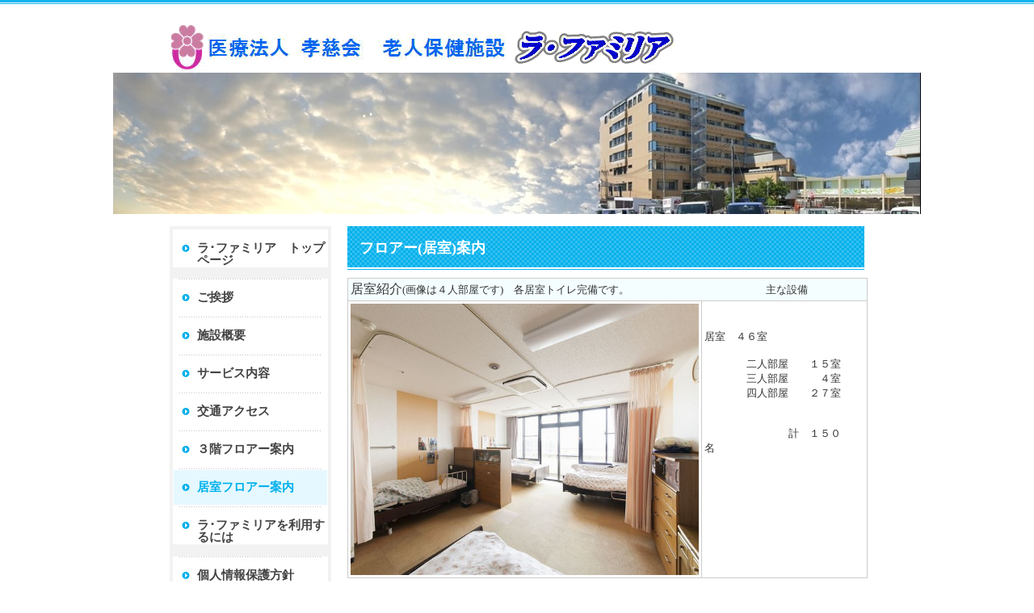

--- FILE ---
content_type: text/html
request_url: http://www.kouji-kai.or.jp/item_list1.html
body_size: 20126
content:
<!DOCTYPE html PUBLIC "-//W3C//DTD HTML 4.01 Transitional//EN" "http://www.w3.org/TR/html4/loose.dtd">
<html lang="ja">
    <head>
        <meta http-equiv="Content-Type" content="text/html; charset=UTF-8" />
        <title>居室フロアー案内</title>
<link rel="stylesheet" href="static/cms/design_tpl/40/design.css" type="text/css" charset="UTF-8"><script language="JavaScript" type="text/javascript" src="static/cms/design_tpl/40/design.js" charset="UTF-8"></script><!--[if IE]><link rel="stylesheet" href="static/cms/design_tpl/40/style/ms_ie.css" type="text/css" charset="UTF-8"><![endif]--><link rel="stylesheet" href="static/cms/design_tpl/40/style/font/size/sub/header_large.css" type="text/css" charset="UTF-8"><script language="JavaScript" type="text/javascript">
<!--
	_imgURL = "images/cms/";
	_designURL = "static/cms/design_tpl/40/";
	_UA_SMD_REGEXP = /(iPhone|iPod|Android.*Mobile|Windows.*Phone|BlackBerry)/i;
	// -->
</script>
<style type="text/css">
<!--

#content .content_image_background_custom
{
    width: 100%;    
	background: url("images/cms/00032.jpg") no-repeat center top;
}

#content .content_image_wrapper_custom
{
    width: 860px;
    min-height: 300px;
    
    margin: 0px auto 0px auto;
    padding: 190px 20px 50px 20px;
    background: url("images/cms/00032.jpg") no-repeat center top;
}

 -->
</style>

<link rel="stylesheet" href="static/cms/design_tpl/40/swipe/swiper.min.css" type="text/css">
<link rel="stylesheet" href="static/cms/design_tpl/40/swipe/top_swiper.css" type="text/css">
<script language="JavaScript" type="text/javascript" src="static/cms/design_tpl/40/swipe/swiper.min.js" charset="UTF-8"></script>
<script language="JavaScript" type="text/javascript" src="static/cms/design_tpl/40/swipe/top_swiper.js" charset="UTF-8"></script>
    </head>
    <body>
        <div id="page">
            <div id="header">
                <div class="header_background">
                    <div class="header_wrapper">
                        <div class="header_image_background dt_headerBox">
                            <div class="header_image_wrapper dt_headerBox">


                                <div id="header_image">
                                    <a href="http://www.kouji-kai.or.jp/index.html"><img src="images/cms/kkk.png"></a>
                                </div>
                            </div>
                        </div>
                    </div>
                </div>
            </div>
            <div id="content">
                <div class="content_background">
                    <div class="content_wrapper">
                    
                        <div class="content_image_background_custom">
                            <div class="content_image_wrapper_custom">
                                
                                <div id="menu">
                                    <div class="menu_background">
                                        <div class="menu_wrapper">
                                            <ul>
                                                <li>
                                                    <a href="http://www.kouji-kai.or.jp/index.html" class="menu normal normal_first" tabindex=0>ラ･ファミリア　トップページ </a>
                                                </li>
                                                <li>
                                                    <a href="http://www.kouji-kai.or.jp/message.html" class="menu normal" tabindex=0>ご挨拶</a>
                                                </li>
                                                <li>
                                                    <a href="http://www.kouji-kai.or.jp/organization.html" class="menu normal" tabindex=0>施設概要</a>
                                                </li>
                                                <li>
                                                    <a href="http://www.kouji-kai.or.jp/business.html" class="menu normal" tabindex=0>サービス内容</a>
                                                </li>
                                                <li>
                                                    <a href="http://www.kouji-kai.or.jp/office_list2.html" class="menu normal" tabindex=0>交通アクセス</a>
                                                </li>
                                                <li>
                                                    <a href="http://www.kouji-kai.or.jp/3kaihuroa-.html" class="menu normal" tabindex=0>３階フロアー案内</a>
                                                </li>
                                                <li>
                                                    <a href="http://www.kouji-kai.or.jp/item_list1.html" class="menu active" tabindex=0>居室フロアー案内</a>
                                                </li>
                                                <li>
                                                    <a href="http://www.kouji-kai.or.jp/filename.html" class="menu normal" tabindex=0>ラ･ファミリアを利用するには</a>
                                                </li>
                                                <li>
                                                    <a href="http://www.kouji-kai.or.jp/privacy.html" class="menu normal" tabindex=0>個人情報保護方針</a>
                                                </li>
                                                <li>
                                                    <a href="http://www.kouji-kai.or.jp/recruit2.html" class="menu normal" tabindex=0>職員＆ボラ募集情報</a>
                                                </li>
                                                <li>
                                                    <a href="http://www.kouji-kai.or.jp/contact.html" class="menu normal" tabindex=0>お問合せ</a>
                                                </li>
                                                <li>
                                                    <a href="javascript:void(0);" class="menu parent normal" onclick="openSubMenu(this);" tabindex="0">利用料金</a>
                                                    <ul style="display: none;">
                                                    <div class="line"></div>
                                                        <li>
                                                            <a href="http://www.kouji-kai.or.jp/filename5.html" class="sub_menu sub_normal sub_normal_first" tabindex=0>利用料について</a>
                                                        </li>
                                                        <li>
                                                            <a href="http://www.kouji-kai.or.jp/filename2.html" class="sub_menu sub_normal" tabindex=0>入所利用料</a>
                                                        </li>
                                                        <li>
                                                            <a href="http://www.kouji-kai.or.jp/filename3.html" class="sub_menu sub_normal" tabindex=0>短期入所利用料</a>
                                                        </li>
                                                        <li>
                                                            <a href="http://www.kouji-kai.or.jp/filename6.html" class="sub_menu sub_normal" tabindex=0>予防短期入所利用料</a>
                                                        </li>
                                                        <li>
                                                            <a href="http://www.kouji-kai.or.jp/filename4.html" class="sub_menu sub_normal" tabindex=0>通所リハ利用料</a>
                                                        </li>
                                                        <li>
                                                            <a href="http://www.kouji-kai.or.jp/filename7.html" class="sub_menu sub_normal sub_normal_last" tabindex=0>予防通所リハ利用料</a>
                                                        </li>

                                                    </ul>
                                                </li>
                                                <li>
                                                    <a href="javascript:void(0);" class="menu parent normal" onclick="openSubMenu(this);" tabindex="0">所定疾患施設療養費算定状況</a>
                                                    <ul style="display: none;">
                                                    <div class="line"></div>
                                                        <li>
                                                            <a href="http://www.kouji-kai.or.jp/filename9.html" class="sub_menu sub_normal sub_normal_first" tabindex=0>所定疾患施設療養費算定状况につい</a>
                                                        </li>
                                                        <li>
                                                            <a href="http://www.kouji-kai.or.jp/heisei29.html" class="sub_menu sub_normal" tabindex=0>平成29年度　所定疾患施設療養費</a>
                                                        </li>
                                                        <li>
                                                            <a href="http://www.kouji-kai.or.jp/sanntei30.html" class="sub_menu sub_normal" tabindex=0>平成30年度　所定疾患施設療養費</a>
                                                        </li>
                                                        <li>
                                                            <a href="http://www.kouji-kai.or.jp/santei31.html" class="sub_menu sub_normal" tabindex=0>令和元年度　所定疾患施設療養費</a>
                                                        </li>
                                                        <li>
                                                            <a href="http://www.kouji-kai.or.jp/santei02.html" class="sub_menu sub_normal" tabindex=0>令和2年度　所定疾患施設療養費</a>
                                                        </li>
                                                        <li>
                                                            <a href="http://www.kouji-kai.or.jp/santei03.html" class="sub_menu sub_normal" tabindex=0>令和3年度　所定疾患施設療養費</a>
                                                        </li>
                                                        <li>
                                                            <a href="http://www.kouji-kai.or.jp/santei04.html" class="sub_menu sub_normal" tabindex=0>令和4年度所定疾患療養費算定状況</a>
                                                        </li>
                                                        <li>
                                                            <a href="http://www.kouji-kai.or.jp/santei05.html" class="sub_menu sub_normal" tabindex=0>令和5年度所定疾患療養費算定状況</a>
                                                        </li>
                                                        <li>
                                                            <a href="http://www.kouji-kai.or.jp/santei06.html" class="sub_menu sub_normal sub_normal_last" tabindex=0>令和6年度所定疾患療養費算定状況</a>
                                                        </li>

                                                    </ul>
                                                </li>
                                                <li>
                                                    <a href="http://www.kouji-kai.or.jp/filename14.html" class="menu normal" tabindex=0>面会について</a>
                                                </li>

                                            </ul>
                                        </div>
                                    </div>
                                    <div class="menu_banner_background">
                                    	<!--@banner_menu@-->
                                    </div>
                                </div>
                                <div id="main">
                                    <div class="main_background">
                                        <div class="main_wrapper">
<h1 class="dt_headLine">フロアー(居室)案内</h1>
<p class="dt_headLine">
<font size="3">
</font><table>
<colgroup></colgroup><colgroup><col style="WIDTH: 310px">
<col style="WIDTH: 500px">
<col></colgroup>
<tbody>
<tr>
<th style="TEXT-ALIGN: left" colspan="3"><font size="3">居室紹介</font><font size="2">(画像は４人部屋です)　各居室トイレ完備です。　　　　　　　　　　　　　主な設備</font></th></tr>
<tr>
<td rowspan="2"><img style="HEIGHT: 336px; WIDTH: 431px" src="images/cms/140401_025_result.jpg" width="798" height="530"></td>
<td style="VERTICAL-ALIGN: top">
<p>&nbsp;</p>
<p>&nbsp;　　　　　　　　　　　　　　　</p>
<p>居室　４６室</p>
<p>&nbsp;</p>
<p>　　　　二人部屋　　１５室</p>
<p>　　　　三人部屋　　　４室</p>
<p>　　　　四人部屋　　２７室</p>
<p>&nbsp;</p>
<p>&nbsp;</p>
<p>　　　　　　　　計　１５０名　　</p></td></tr></tbody></table></p>
<p class="dt_headLine">&nbsp;</p>
<p class="dt_headLine">
<font size="3">
</font><table>
<colgroup></colgroup><colgroup><col style="WIDTH: 210px">
<col style="WIDTH: 500px">
<col></colgroup>
<tbody>
<tr>
<th style="TEXT-ALIGN: left" colspan="3"><font size="3">　　４階フロアー　　　　　　　　　　　　　　　　　　　　主な設備</font></th></tr>
<tr>
<td rowspan="2"><img src="images/cms/4f.JPEG"></td>
<td style="VERTICAL-ALIGN: top">
<p>居室　１２室</p>
<p>&nbsp;</p>
<p>　　　　二人部屋　　３室</p>
<p>　　　　三人部屋　　１室</p>
<p>　　　　四人部屋　　８室</p>
<p>&nbsp;</p>
<p>特殊浴室</p>
<p>　　　</p>
<p>　　　　チェアー式浴槽　</p>
<p>　　　　ストレッチャー式浴槽　　　　　　　　　　　　　　　　　　　</p>
<p>&nbsp;　　　　　　　　　　　　　　　　　　　　　</p>
<p>&nbsp;</p>
<p><img style="HEIGHT: 198px; WIDTH: 263px" src="images/cms/140401_031_result.jpg" width="797" height="533"></p>
<p>&nbsp;</p>
<p>&nbsp;</p>
<p>リネン庫</p>
<p>&nbsp;</p>
<p>汚物処理室</p>
<p>&nbsp;</p>
<p>洗濯室</p></td></tr></tbody></table></p>
<p class="dt_headLine">&nbsp;</p>
<p class="dt_headLine">
<font size="3">
</font><table>
<colgroup></colgroup><colgroup><col style="WIDTH: 210px">
<col style="WIDTH: 500px">
<col></colgroup>
<tbody>
<tr>
<th style="TEXT-ALIGN: left" colspan="3"><font size="3">　５階フロアー　　　　　　　　　　　　　　　　　　　　　主な設備</font></th></tr>
<tr>
<td rowspan="2"><img style="HEIGHT: 494px; WIDTH: 354px" src="images/cms/5f.JPEG" width="451" height="639"></td>
<td style="VERTICAL-ALIGN: top">
<p>居室　１３室</p>
<p>&nbsp;</p>
<p>　　　　二人部屋　　２室</p>
<p>　　　　三人部屋　　１室</p>
<p>　　　　四人部屋　１０室</p>
<p>&nbsp;</p>
<p>特殊浴室</p>
<p>　　　</p>
<p>　　　ストレッチャー式浴槽</p>
<p>&nbsp;</p>
<p>&nbsp;　　　　　　　　　　　　　　　　　　　　　</p>
<p><img style="HEIGHT: 177px; WIDTH: 250px" src="images/cms/140401_028_result.jpg" width="799" height="533"></p></td></tr></tbody></table></p>
<p class="dt_headLine">&nbsp;</p>
<font size="3">
</font><table>
<colgroup></colgroup><colgroup><col style="WIDTH: 210px">
<col style="WIDTH: 500px">
<col></colgroup>
<tbody>
<tr>
<th style="TEXT-ALIGN: left" colspan="3"><font size="3">　６階フロアー　　　　　　　　　　　　　　　　　　　　　　　主な設備</font></th></tr>
<tr>
<td rowspan="2"><img style="HEIGHT: 513px; WIDTH: 353px" src="images/cms/6f.JPEG" width="452" height="639"></td>
<td style="VERTICAL-ALIGN: top">
<p>居室　１１室</p>
<p>&nbsp;</p>
<p>　　　　二人部屋　　２室</p>
<p>　　　　三人部屋　　１室</p>
<p>　　　　四人部屋　　８室</p>
<p>&nbsp;</p>
<p>理美容室</p>
<p>　　　　　　　　　　　　　　　　　　　　　　</p>
<p><img style="HEIGHT: 185px; WIDTH: 262px" src="images/cms/140401_027_result.jpg" width="800" height="532">　　　　</p>
<p>&nbsp;</p>
<p>&nbsp;</p>
<p>汚物処理室</p>
<p>&nbsp;</p>
<p>&nbsp;</p></td></tr></tbody></table><br>
<font size="3">
</font><table>
<colgroup></colgroup><colgroup><col style="WIDTH: 210px">
<col style="WIDTH: 500px">
<col></colgroup>
<tbody>
<tr>
<th style="TEXT-ALIGN: left" colspan="3"><font size="3">　７階フロアー　　　　　　　　　　　　　　　　　　　　　　　　　主な設備</font></th></tr>
<tr>
<td rowspan="2"><img style="HEIGHT: 558px; WIDTH: 353px" src="images/cms/7f.JPEG" width="451" height="640"></td>
<td style="VERTICAL-ALIGN: top">
<p>居室　１０室</p>
<p>&nbsp;</p>
<p>　　　　二人部屋　　８室</p>
<p>　　　　三人部屋　　１室</p>
<p>　　　　四人部屋　　１室</p>
<p>&nbsp;</p>
<p>一般浴室</p>
<p>　　　</p>
<p>汚物処理室</p>
<p>&nbsp;</p>
<p><img src="images/cms/IMG_941911_1_2.jpg">&nbsp;　　　　　　　　　</p><p>7階からの眺望は、とても素敵です。</p><p>名古屋ビル群一望できます。　　　　　　　　　　　　</p></td></tr></tbody></table>
<p>&nbsp;</p>
                                        </div>
                                    </div>
                                </div>
                                <div class="clear"></div>
                            </div>
		                    <div class="content_banner_wrapper">
		                    	<!--@banner_footer@-->
		                    </div>
                        </div>
                    </div>
                </div>
            </div>
            <div id="footer">
                <div class="footer_background">
                    <div class="footer_wrapper">
                        <div class="footer_image_background">
                            <div class="footer_image_wrapper">
                                <ul>
                                    <li>
                                       <a href="http://www.kouji-kai.or.jp/filename.html">ラ･ファミリアを利用するには</a>
                                    </li>
                                    <li>
                                        <a href="http://www.kouji-kai.or.jp/_site_map_.html">サイトマップ</a>
                                    </li>
                                    <li class="footerMenuLinkNoDisp" style="display: none;">
                                       <a href="http://www.kouji-kai.or.jp/sp/index.html">スマートフォン版ページへ</a>
                                    </li>
                                </ul>
                                <div id="footer_text" class="bottom">Copyright 2014 La Familia All Rights Reserved　老人保健施設 ラ･ファミリア</div>
                            </div>
                        </div>
                    </div>
                </div>
            </div>
        </div>
        <div id="magnifyImgBackground" style="display: none;">&nbsp;</div>
        <div id="magnifyImgBox" style="display: none;">
            <div id="magnifyImgCloseBtn" title="閉じる" onclick="magnifyImgOff();"></div>
            <div id="magnifyImgFrame">
                <img id="magnifyImg" src="static/cms/design_tpl/40/images/wait.gif">
            </div>
        </div>
    </body>
</html>


--- FILE ---
content_type: text/css
request_url: http://www.kouji-kai.or.jp/static/cms/design_tpl/40/design.css
body_size: 350
content:
@CHARSET "UTF-8";


@import "style/static/reset.css";
@import "style/static/magnify.css";
@import "style/main/general.css";
@import "style/main/header.css";
@import "style/main/content.css";
@import "style/main/menu.css";
@import "style/main/main.css";
@import "style/main/footer.css";
@import "style/main/system.css";
@import "style/main/hack.css";


--- FILE ---
content_type: text/css
request_url: http://www.kouji-kai.or.jp/static/cms/design_tpl/40/style/font/size/sub/header_large.css
body_size: 276
content:
@CHARSET "UTF-8";



/*******************************************************************************

    header text

*******************************************************************************/
#header #header_text {
	padding: 27px 0px 0px 20px;
	font-size: 22px;
}





--- FILE ---
content_type: text/css
request_url: http://www.kouji-kai.or.jp/static/cms/design_tpl/40/swipe/top_swiper.css
body_size: 1877
content:
@CHARSET "UTF-8";

.swiper-top-container {
	width: 100%;
}

.swiper-container {
	width: 100%; /* specified design */
	margin: 0 auto;
	text-align: center;
	background: #fff;
}

.swiper-container .swiper-slide img {
	max-width: 100%;
	height: auto;
}

.swiper-container .swiper-slide a {
	text-decoration: none;
	display: inline-block;
	max-width: 100%;
}

.swiper-container .swiper-slide a:hover {
	opacity: 1; /* disable a hover opacity */
}

.swiper-button-button-prev, 
.swiper-button-button-next {
	position: absolute;
	top: 50%;
	z-index: 10;
	cursor: pointer;
}

.swiper-button-button-prev {
	left: 10px;
	right: auto;
}

.swiper-button-button-next {
	right: 58px;
	left: auto;
}

.swiper-button-button-prev span,
.swiper-button-button-next span {
	position: relative;
	display: inline-block;
	color: #000;
	vertical-align: middle;
	text-decoration: none;
}

.swiper-button-button-prev span::before,
.swiper-button-button-prev span::after,
.swiper-button-button-next span::before, 
.swiper-button-button-next span::after { 
	position: absolute;
	top: 0;
	bottom: 0;
	left: 0;
	margin: auto;
	content: "";
	vertical-align: middle;
}

.swiper-button-button-prev span::before, 
.swiper-button-button-next span::before {
	width: 48px;
	height: 48px;
	-webkit-border-radius: 50%;
	border-radius: 50%;
	background: rgba(200,200,200,0.8)
}

.swiper-button-button-prev span::after {
	left: 19px;
	width: 13px;
	height: 13px;
	border-bottom: 2px solid #fff;
	border-left: 2px solid #fff;
	-webkit-transform: rotate(45deg);
	transform: rotate(45deg);
}

.swiper-button-button-next span::after {
	left: 13px;
	width: 13px;
	height: 13px;
	border-top: 2px solid #fff;
	border-right: 2px solid #fff;
	-webkit-transform: rotate(45deg);
	transform: rotate(45deg);
}

/* override */
.swiper-container-horizontal>.swiper-pagination-bullets {
	left: 37%;
	width: 26%;
	min-width: 116px;
}


--- FILE ---
content_type: text/css
request_url: http://www.kouji-kai.or.jp/static/cms/design_tpl/40/style/static/reset.css
body_size: 1180
content:
@CHARSET "UTF-8";


/*******************************************************************************

    reset

*******************************************************************************/
html, body, div, span, applet, object, iframe,
h1, h2, h3, h4, h5, h6, p, blockquote, pre,
a, abbr, acronym, address, big, cite, code,
del, dfn, em, img, ins, kbd, q, s, samp,
small, strike, strong, sub, sup, tt, var,
b, u, i, center,
dl, dt, dd, ol, ul, li,
fieldset, form, label, legend,
table, caption, tbody, tfoot, thead, tr, th, td,
article, aside, canvas, details, embed, 
figure, figcaption, footer, header, hgroup, 
menu, nav, output, ruby, section, summary,
time, mark, audio, video
{
    margin: 0;
    padding: 0;
    border: 0;
    font-size: 100%;
    font: inherit;
    vertical-align: baseline;
    text-decoration: none;
}

article, aside, details, figcaption, figure, 
footer, header, hgroup, menu, nav, section
{
    display: block;
}

ol, ul
{
    list-style: none;
}

blockquote, q
{
    quotes: none;
}

blockquote:before, blockquote:after,
q:before, q:after
{
    content: '';
    content: none;
}

table
{
    border-collapse: collapse;
    border-spacing: 0;
}


--- FILE ---
content_type: text/css
request_url: http://www.kouji-kai.or.jp/static/cms/design_tpl/40/style/static/magnify.css
body_size: 1078
content:
@CHARSET "UTF-8";


/*******************************************************************************

    Magnify Img

*******************************************************************************/
.magnifyImg
{
    cursor: pointer;
}

#magnifyImgBackground
{
    position: absolute;
    left: 0px;
    top: 0px;
    right: 0px;
    bottom: 0px;
    width: 100%;
    height: 100%;
    background-color: #222222;
    z-index: 5;
    filter: alpha(opacity=80);
    opacity: 0.8;
    display: none;
    margin: 0px;
}

#magnifyImgBox
{
    position: absolute;
    border-width: 0px;
    background-color: #ffffff;
    padding: 20px 0px 0px 0px;
    display: none;
    z-index: 6;
    color: #555555;
    line-height: 1.2;
}

#magnifyImgCloseBtn
{
    position: absolute;
    top: -7px;
    right: -7px;
    width: 26px;
    height: 26px;
    background: url("../../images/close.gif") no-repeat right top;
    cursor: pointer;
}
    
#magnifyImgFrame
{
    overflow: auto;
    text-align: center;
    margin: 0px auto;
}

#magnifyImg
{
    text-align: center;
    margin: auto;
}


--- FILE ---
content_type: text/css
request_url: http://www.kouji-kai.or.jp/static/cms/design_tpl/40/style/main/general.css
body_size: 291
content:
@CHARSET "UTF-8";


/*******************************************************************************

    general

*******************************************************************************/
html
{
}

body
{
    background: rgb(255, 255, 255);
}

#page
{
}

.clear
{
    clear: both;
}


--- FILE ---
content_type: text/css
request_url: http://www.kouji-kai.or.jp/static/cms/design_tpl/40/style/main/header.css
body_size: 1462
content:
@CHARSET "UTF-8";


/*******************************************************************************

    layout

*******************************************************************************/
#header
{
}

#header .header_background
{
    width: 100%;
    
    background: url("../../images/style/header.jpg") repeat-x left top;
}

#header .header_wrapper
{
    min-width: 900px;
    
    background: url("../../images/style/header.jpg") repeat-x left top;
}

#header .header_image_background
{
    width: 100%;
}

#header .header_image_wrapper
{
    width: 900px;
    min-height: 80px;
    
    margin: 0px auto 0px auto;
    
    position: relative;
}

/*============================================================================*/
#header .dt_headerBox
{
}

#header .dt_headerBox_custom
{
}


/*******************************************************************************

    text

*******************************************************************************/
#header #header_text
{
    padding: 30px 0px 0px 20px;
    font-size: 20px;
    font-weight: bold;
    color: rgb(0, 0, 0);
}

#header #header_text a
{
    color: rgb(0, 0, 0);
    
    cursor: pointer;
}


/*******************************************************************************

    image

*******************************************************************************/
#header #header_image
{
    padding: 30px 0px 0px 20px;
}

#header #header_image a
{
    cursor: pointer;
}


--- FILE ---
content_type: text/css
request_url: http://www.kouji-kai.or.jp/static/cms/design_tpl/40/style/main/content.css
body_size: 865
content:
@CHARSET "UTF-8";


/*******************************************************************************

    layout

*******************************************************************************/
#content
{
}

#content .content_background
{
    width: 100%;
}

#content .content_wrapper
{
    min-width: 900px;
}

#content .content_image_background
{
    width: 100%;
    
    background: url("../../images/style/sub/main_image_top.jpg") no-repeat center top;
}

#content .content_image_wrapper
{
    width: 860px;
    min-height: 300px;
    
    margin: 0px auto 0px auto;
    padding: 190px 20px 50px 20px;
    background: url("../../images/style/sub/main_image_top.jpg") no-repeat center top;
}

#content .content_banner_wrapper
{
    width: 860px;
    margin: 0px auto 0px auto;
    padding: 0px 20px 0px 20px;
    color: rgb(51, 51, 51);
	position: relative;
}


--- FILE ---
content_type: text/css
request_url: http://www.kouji-kai.or.jp/static/cms/design_tpl/40/style/main/menu.css
body_size: 5573
content:
@CHARSET "UTF-8";


/*******************************************************************************

    layout

*******************************************************************************/
#menu
{
    width: 200px;
    
    margin: 0px 10px 0px 0px;
    
    float: left;
}

#menu .menu_background
{
    width: 192px;
    
    padding: 4px 4px 4px 4px;
    background: rgb(242, 242, 242);
}

#menu .menu_wrapper
{
}

#menu .menu_banner_background
{
    width: 200px;
    
    padding: 6px 0px 0px 0px;
	position: relative;
	
	color: rgb(51, 51, 51);
}

/*******************************************************************************

    element

*******************************************************************************/
#menu a
{
    display: block;
    
    cursor: pointer;
}


/*******************************************************************************

    decoration

*******************************************************************************/
#menu .line
{
    width: 192px;
    height: 1px;
    
    background: url("../../images/style/line.jpg") no-repeat left top;
}


/*******************************************************************************

    menu

*******************************************************************************/
#menu .menu
{
    width: 162px;
    
    padding: 16px 0px 16px 30px;
    font-size: 15px;
    font-weight: bold;
    line-height: 1;
    color: rgb(68, 68, 68);
}

#menu .parent
{
}

/*============================================================================*/
#menu .normal
{
    background: url("../../images/style/menu_lv1.jpg") no-repeat left top;
}

#menu .normal:hover
{
    color: rgb(0, 176, 236);
    background: url("../../images/style/menu_lv1_r.jpg") no-repeat left top;
}

/*----------------------------------------------------------------------------*/
#menu .normal_first
{
    padding: 16px 0px 15px 30px;
    background: url("../../images/style/menu_lv1_first.jpg") no-repeat left top;
}

#menu .normal_first:hover
{
    background: url("../../images/style/menu_lv1_first_r.jpg") no-repeat left top;
}

#menu .normal_only
{
    padding: 16px 0px 15px 30px;
    background: url("../../images/style/menu_lv1_only.jpg") no-repeat left top;
}

#menu .normal_only:hover
{
    background: url("../../images/style/menu_lv1_only_r.jpg") no-repeat left top;
}

/*============================================================================*/
#menu .active
{
    color: rgb(0, 176, 236);
    background: url("../../images/style/menu_lv1_c.jpg") no-repeat left top;
}

#menu .active:hover
{
    color: rgb(0, 176, 236);
    background: url("../../images/style/menu_lv1_r.jpg") no-repeat left top;
}

/*----------------------------------------------------------------------------*/
#menu .active_first
{
    padding: 16px 0px 15px 30px;
    background: url("../../images/style/menu_lv1_first_c.jpg") no-repeat left top;
}

#menu .active_first:hover
{
    background: url("../../images/style/menu_lv1_first_r.jpg") no-repeat left top;
}

#menu .active_only
{
    padding: 16px 0px 15px 30px;
    background: url("../../images/style/menu_lv1_only_c.jpg") no-repeat left top;
}

#menu .active_only:hover
{
    background: url("../../images/style/menu_lv1_only_r.jpg") no-repeat left top;
}


/*******************************************************************************

    sub menu

*******************************************************************************/
#menu .sub_menu
{
    width: 147px;
    
    padding: 13px 0px 12px 45px;
    font-size: 13px;
    line-height: 1;
    color: rgb(68, 68, 68);
}

/*============================================================================*/
#menu .sub_normal
{
    background: url("../../images/style/menu_lv2.jpg") no-repeat left top;
}

#menu .sub_normal:hover
{
    color: rgb(0, 176, 236);
    background: url("../../images/style/menu_lv2_r.jpg") no-repeat left top;
}

/*----------------------------------------------------------------------------*/
#menu .sub_normal_first
{
}

#menu .sub_normal_first:hover
{
}

#menu .sub_normal_last
{
    padding: 14px 0px 13px 45px;
    background: url("../../images/style/menu_lv2_last.jpg") no-repeat left top;
}

#menu .sub_normal_last:hover
{
    background: url("../../images/style/menu_lv2_last_r.jpg") no-repeat left top;
}

#menu .sub_normal_end
{
    padding: 14px 0px 13px 45px;
    background: url("../../images/style/menu_lv2_last.jpg") no-repeat left top;
}

#menu .sub_normal_end:hover
{
    background: url("../../images/style/menu_lv2_last_r.jpg") no-repeat left top;
}

/*============================================================================*/
#menu .sub_active
{
    color: rgb(0, 176, 236);
    background: url("../../images/style/menu_lv2_c.jpg") no-repeat left top;
}

#menu .sub_active:hover
{
    color: rgb(0, 176, 236);
    background: url("../../images/style/menu_lv2_r.jpg") no-repeat left top;
}

/*----------------------------------------------------------------------------*/
#menu .sub_active_first
{
}

#menu .sub_active_first:hover
{
}

#menu .sub_active_last
{
    padding: 14px 0px 13px 45px;
    background: url("../../images/style/menu_lv2_last_c.jpg") no-repeat left top;
}

#menu .sub_active_last:hover
{
    background: url("../../images/style/menu_lv2_last_r.jpg") no-repeat left top;
}

#menu .sub_active_end
{
    padding: 14px 0px 13px 45px;
    background: url("../../images/style/menu_lv2_last_c.jpg") no-repeat left top;
}

#menu .sub_active_end:hover
{
    background: url("../../images/style/menu_lv2_last_r.jpg") no-repeat left top;
}


--- FILE ---
content_type: text/css
request_url: http://www.kouji-kai.or.jp/static/cms/design_tpl/40/style/main/main.css
body_size: 5948
content:
@CHARSET "UTF-8";


/*******************************************************************************

    layout

*******************************************************************************/
#main
{
    width: 640px;
    
    margin: 0px 0px 0px 10px;
    font-size: 13px;
    color: rgb(51, 51, 51);
    
    float: right;
}

#dt_area_content
{
    margin: 0px 0px 0px 0px;
    padding: 10px 10px 10px 10px;
    font-size: 13px;
    color: rgb(51, 51, 51);
    background: rgb(255, 255, 255);
}


/*******************************************************************************

    element

*******************************************************************************/
#main a, #dt_area_content a
{
    color: rgb(0, 176, 236);
    text-decoration: underline;
    
    cursor: pointer;
}

#main a:hover, #dt_area_content a:hover
{
    color: rgb(0, 176, 236);
}

#main strong, #dt_area_content strong,
#main b, #dt_area_content b
{
    font-weight: bold;
}

#main em, #dt_area_content em,
#main i, #dt_area_content i
{
    font-style: italic;
}

#main u, #dt_area_content u
{
    text-decoration: underline;
}

#main sub, #dt_area_content sub
{
    vertical-align: sub;
}

#main sup, #dt_area_content sup
{
    vertical-align: super;
}

#main blockquote, #dt_area_content blockquote
{
    margin: 0px 0px 0px 10px;
}

#main img, #dt_area_content img
{
    margin: 0px 0px 0px 0px;
}


/*******************************************************************************

    heading

*******************************************************************************/
#main h1, #dt_area_content h1.dt_headLine, #headlineBox h1.dt_headLine
{
    margin: 0px 0px 10px 0px;
    padding: 18px 0px 18px 15px;
    font-size: 18px;
    font-weight: bold;
    line-height: 1;
    color: rgb(255, 255, 255);
    background: url("../../images/style/h1.jpg") no-repeat left center;
}

#main h2, #dt_area_content h2.dt_headLine, #headlineBox h2.dt_headLine
{
    margin: 0px 0px 5px 0px;
    padding: 18px 0px 16px 15px;
    font-size: 16px;
    line-height: 1;
    color: rgb(68, 68, 68);
    background: url("../../images/style/h2.jpg") no-repeat left center;
}

#main h3, #dt_area_content h3.dt_headLine, #headlineBox h3.dt_headLine
{
    margin: 0px 0px 5px 0px;
    padding: 5px 0px 5px 5px;
    font-size: 14px;
    font-weight: bold;
    line-height: 1;
    color: rgb(0, 0, 0);
    background: url("../../images/style/h3.jpg") no-repeat left center;
}

#main h4, #dt_area_content h4.dt_headLine, #headlineBox h4.dt_headLine
{
    margin: 0px 0px 3px 0px;
    padding: 1px 0px 1px 15px;
    font-size: 13px;
    font-weight: bold;
    line-height: 1;
    color: rgb(0, 0, 0);
    background: url("../../images/style/h4.jpg") no-repeat left center;
}

#main h5, #dt_area_content h5.dt_headLine, #headlineBox h5.dt_headLine
{
    margin: 0px 0px 3px 0px;
    padding: 1px 0px 1px 15px;
    font-size: 13px;
    font-weight: bold;
    line-height: 1;
    color: rgb(0, 0, 0);
    background: url("../../images/style/h5.jpg") no-repeat left center;
}

#main h6, #dt_area_content h6.dt_headLine, #headlineBox h6.dt_headLine
{
    margin: 0px 0px 3px 0px;
    padding: 1px 0px 1px 15px;
    font-size: 13px;
    font-weight: bold;
    line-height: 1;
    color: rgb(0, 0, 0);
    background: url("../../images/style/h6.jpg") no-repeat left center;
}


/*******************************************************************************

    table

*******************************************************************************/
#main table, #dt_area_content table
{
    width: 100%;
    
    margin: 0px 0px 5px 0px;
    color: rgb(51, 51, 51);
    
    border-top: 1px rgb(204, 204, 204) solid;
    border-left: 1px rgb(204, 204, 204) solid;
    border-collapse: collapse;
    border-spacing: 0px 0px;
    
    border-color: rgb(204, 204, 204);
}

#main table th, #main table td, #dt_area_content table th, #dt_area_content table td
{
    margin: 0px;
    padding: 3px;
    vertical-align: middle;
    
    border-right: 1px rgb(204, 204, 204) solid;
    border-bottom: 1px rgb(204, 204, 204) solid;
    
    border-color: rgb(204, 204, 204);
}

#main table thead, #main table th, #dt_area_content table thead, #dt_area_content table th
{
    background: rgb(244, 253, 255);
}

#main table tbody, #dt_area_content table tbody, #main table.dt_alt tbody, #dt_area_content table.dt_alt tbody, #main table table td, #dt_area_content table table td
{
    background: rgb(255, 255, 255);
}

#main table thead td, #dt_area_content table thead td
{
    background: rgb(255, 255, 255);
}

#main table.dt_alt, #dt_area_content table.dt_alt, #main table.dt_alt th, #main table.dt_alt td, #dt_area_content table.dt_alt th, #dt_area_content table.dt_alt td
{
    border: none;
}

#main table table, #dt_area_content table table
{
    border: 1px rgb(204, 204, 204) solid;
}


/*******************************************************************************

    list

*******************************************************************************/
#main ul, #dt_area_content ul
{
    margin: 0px 0px 10px 20px;
}

#main ul li, #dt_area_content ul li
{
    margin: 2px;
    padding: 0px;
    
    list-style-image: url("../../images/style/ul_lv1.jpg");
    list-style-position: outside;
}

#main ul ul, #dt_area_content ul ul
{
    margin: 0px 0px 0px 10px;
}

#main ul ul li, #dt_area_content ul ul li
{
    margin: 2px;
    padding: 0px;
    
    list-style-image: url("../../images/style/ul_lv2.jpg");
    list-style-position: outside;
}

#main ol, #dt_area_content ol
{
    margin: 0px 0px 10px 20px;
}

#main ol li, #dt_area_content ol li
{
    margin: 2px;
    padding: 0px;
    
    list-style-type: decimal;
    list-style-position: outside;
}

#main ol ol, #dt_area_content ol ol
{
    margin: 0px 0px 0px 10px;
}

#main ol li, #dt_area_content ol ol li
{
    margin: 2px;
    padding: 0px;
    
    list-style-type: decimal;
    list-style-position: outside;
}


--- FILE ---
content_type: text/css
request_url: http://www.kouji-kai.or.jp/static/cms/design_tpl/40/style/main/footer.css
body_size: 1811
content:
@CHARSET "UTF-8";


/*******************************************************************************

    layout

*******************************************************************************/
#footer
{
}

#footer .footer_background
{
    width: 100%;
    
    background: url("../../images/style/footer.jpg") repeat-x left top;
}

#footer .footer_wrapper
{
    min-width: 900px;
    
    background: url("../../images/style/footer.jpg") repeat-x left top;
}

#footer .footer_image_background
{
    width: 100%;
}

#footer .footer_image_wrapper
{
    width: 900px;
    min-height: 74px;
    
    margin: 0px auto 0px auto;
}


/*******************************************************************************

    link

*******************************************************************************/
#footer ul
{
    margin: 20px 0px 0px 15px;
    
    float: left;
}

#footer ul li
{
    margin: 0px 0px 0px 5px;
    
    float: left;
}

#footer a
{
    font-size: 13px;
    color: rgb(217, 245, 255);
    text-decoration: underline;
    
    cursor: pointer;
}

#footer a:hover
{
    color: rgb(217, 245, 255);
}


/*******************************************************************************

    text

*******************************************************************************/
#footer #footer_text
{
    margin: 20px 20px 0px 0px;
    font-size: 13px;
    color: rgb(217, 245, 255);
    
    float: right;
}

#footer #footer_text .top
{
}

#footer #footer_text .bottom
{
}


/*******************************************************************************

    image

*******************************************************************************/
#footer #footer_image
{
    margin: 20px 20px 0px 0px;
    
    float: right;
}

#footer #footer_image .top
{
}

#footer #footer_image .bottom
{
}


--- FILE ---
content_type: text/css
request_url: http://www.kouji-kai.or.jp/static/cms/design_tpl/40/style/main/system.css
body_size: 5056
content:
@CHARSET "UTF-8";


/*******************************************************************************

    feed

*******************************************************************************/
#header #rss_icon
{
    position: absolute;
    top: 5px;
    right: 5px;
    
    cursor: pointer;
}


/*******************************************************************************

    counter

*******************************************************************************/
#header .dt_counter_header_bottom_left
{
    position: absolute;
    top: 65px;
    left: 5px;
}

#header .dt_counter_header_bottom_right
{
    position: absolute;
    top: 65px;
    right: 5px;
}


/*******************************************************************************

    site map

*******************************************************************************/
#main .dt_siteMap li
{
    list-style-image: url("../../images/style/icon_sitemap_lv1.jpg");
}


/*******************************************************************************

    form content

*******************************************************************************/
#main .cautionFont
{
    font-size: 12px;
}

#main .cautionSymbolColor
{
    color: rgb(255, 0, 0);
    font-weight: bold;
}

#main .formTable .formRowHeader
{
    width: 170px;
    
    text-align: left;
}

.formInput, .formTextContents
{
    font-size: 12px;
    color: rgb(51, 51, 51);
    border: 1px solid rgb(170, 170, 170);
}

.form2ItemTitle
{
}

.form2ItemValue
{
    margin: 0px 0px 20px 15px;
}

.form2HeadlineMiddle
{
}

.form2Note
{
    margin: 0px 0px 20px 15px;
}

.form2Text2
{
    margin: 20px 0px 20px 0px;
}


/*******************************************************************************

    form width

*******************************************************************************/
.aThirdWidth
{
    width: 151px;
}

.halfWidth
{
    width: 227px;
}

.twoThirdsWidth
{
    width: 302px;
}

.fullWidth
{
    width: 453px;
}


/*******************************************************************************

    form height

*******************************************************************************/
.smallHeight
{
    height: 95px;
}

.mediumHeight
{
    height: 155px;
}

.largeHeight
{
    height: 285px;
}


/*******************************************************************************

    form button

*******************************************************************************/
#main .buttonLayoutTable
{
    text-align: center;
    border: none;
}

#main .buttonLayoutTable td
{
    text-align: center;
    background: rgb(255, 255, 255);
    border: none;
}

#main .formButton
{
    width: 92px;
    height: 32px;
    
    margin: 0px 10px 0px 10px;
    padding: 0px 0px 0px 0px;
    font-size: 14px;
    color: rgb(255, 255, 255);
    background: url("../../images/style/btn_form.jpg") no-repeat center top;
    border: none;
    
    cursor: pointer;
}

#main .formButton:hover
{
    background: url("../../images/style/btn_form_r.jpg") no-repeat left top;
}


/*******************************************************************************

    edit table

*******************************************************************************/
#dt_area_content table.dt_alt, #dt_area_content table.dt_alt th, #dt_area_content table.dt_alt td
{
    border: 1px dotted rgb(221, 221, 221);
}


/*******************************************************************************

    edit form tag

*******************************************************************************/
#dt_area_content form
{
    border: 1px dotted rgb(221, 221, 221);
}


/*******************************************************************************

    html parts category title

*******************************************************************************/
#dt_area_content .categoryTitle
{
    margin: 0px 0px 10px 0px;
    background: rgb(255, 255, 255);
}

#dt_area_content .categoryTitle a
{
    color: rgb(0, 0, 0);
    text-decoration: none;
    
    cursor: auto;
}

/*******************************************************************************

    banner

*******************************************************************************/
/* banner script font reset */
.banner_script {
	font-family: initial;
	font-size: initial;
}

/* banner text font default */
#content .content_banner_wrapper .banner_text {
	font-size: 13px;
}

#menu .menu_banner_background .banner_text {
	font-size: 15px;
}

/* banner content */
#content .content_banner_wrapper .banner_text.banner_footer_text_large {
	font-size: 15px;
}

#content .content_banner_wrapper .banner_text.banner_footer_text_default {
	font-size: 13px;
}

#content .content_banner_wrapper .banner_text.banner_footer_text_small {
	font-size: 11px;
}

/* banner menu */
#menu .menu_banner_background .banner_text.banner_menu_text_large {
	font-size: 17px;
}

#menu .menu_banner_background .banner_text.banner_menu_text_default {
	font-size: 15px;
}

#menu .menu_banner_background .banner_text.banner_menu_text_small {
	font-size: 13px;
}



--- FILE ---
content_type: text/css
request_url: http://www.kouji-kai.or.jp/static/cms/design_tpl/40/style/main/hack.css
body_size: 2908
content:
@CHARSET "UTF-8";


/*******************************************************************************

    IE6 general

*******************************************************************************/
* html #content .clear
{
    width: 0px;
}


/*******************************************************************************

    IE6 header

*******************************************************************************/
* html #header .header_image_wrapper
{
    height: 80px;
}


/*******************************************************************************

    IE6 content

*******************************************************************************/
* html #content .content_image_wrapper
{
    height: 300px;
}


/*******************************************************************************

    IE6 menu

*******************************************************************************/
* html #menu .line
{
    overflow: hidden;
}

* html #menu .menu
{
    padding: 14px 0px 13px 30px;
    line-height: 20px;
}

* html #menu .sub_menu
{
    padding: 9px 0px 9px 45px;
    line-height: 20px;
}

* html #menu .sub_normal_last
{
    padding: 10px 0px 10px 45px;
    line-height: 20px;
}

* html #menu .sub_normal_end
{
    padding: 10px 0px 10px 45px;
    line-height: 20px;
}

* html #menu .sub_active_last
{
    padding: 10px 0px 10px 45px;
    line-height: 20px;
}

* html #menu .sub_active_end
{
    padding: 10px 0px 10px 45px;
    line-height: 20px;
}


/*******************************************************************************

    IE6 footer

*******************************************************************************/
* html #footer .footer_image_wrapper
{
    height: 74px;
}

* html #footer ul
{
    margin: 20px 0px 0px 7px;
}

* html #footer #footer_text
{
    margin: 20px 10px 0px 0px;
}

* html #footer #footer_image
{
    margin: 20px 10px 0px 0px;
}


/*******************************************************************************

    IE7 general

*******************************************************************************/
*:first-child+html #content .clear
{
    width: 0px;
}


/*******************************************************************************

    IE7 menu

*******************************************************************************/
*:first-child+html #menu .menu
{
    padding: 14px 0px 13px 30px;
    line-height: 20px;
}

*:first-child+html #menu .sub_menu
{
    padding: 9px 0px 9px 45px;
    line-height: 20px;
}

*:first-child+html #menu .sub_normal_last
{
    padding: 10px 0px 10px 45px;
    line-height: 20px;
}

*:first-child+html #menu .sub_normal_end
{
    padding: 10px 0px 10px 45px;
    line-height: 20px;
}

*:first-child+html #menu .sub_active_last
{
    padding: 10px 0px 10px 45px;
    line-height: 20px;
}

*:first-child+html #menu .sub_active_end
{
    padding: 10px 0px 10px 45px;
    line-height: 20px;
}


--- FILE ---
content_type: application/javascript
request_url: http://www.kouji-kai.or.jp/static/cms/design_tpl/40/swipe/top_swiper.js
body_size: 629
content:
function createSwiper(effect)
{
	var mySwiper = new Swiper ('.swiper-container', {
		effect: effect, 
		pagination: '.swiper-pagination',
		nextButton: '.swiper-button-button-next',
		prevButton: '.swiper-button-button-prev',
		speed: 700,
		autoplay: 3000,
		paginationClickable: true,
		loop: true,
		fade: {crossFade: true}
	});
	
	mySwiper.$(".swiper-slide").on("mouseenter", function(e){
		var setValue = (mySwiper.$(this).find('a').length > 0) ? 0.8 : 1;
		mySwiper.$(".swiper-wrapper").css({opacity: setValue})
	})
	.on("mouseleave", function(e){
		mySwiper.$(".swiper-wrapper").css({opacity: 1})
	});
	return mySwiper;
}


--- FILE ---
content_type: application/javascript
request_url: http://www.kouji-kai.or.jp/static/cms/design_tpl/40/design.js
body_size: 3336
content:
var _clientHeight = 0;
var _clientWidth = 0;
var _imgURL = "";
var _designURL = "";
var _waitImgPath = "images/wait.gif";
var _UA_SMD_REGEXP = null;

addOnload(showFooterMenuNoDisp);

function openSubMenu(obj)
{
    var subMenu = null;
    var subMenuDisplay = "none";
    
    subMenu = getNextSiblingTag(obj);
    if (subMenu == null) return;
    
    subMenuDisplay = (subMenu.style.display == "block") ? "none" : "block";
    
    while (subMenu != null)
    {
        subMenu.style.display = subMenuDisplay;
        subMenu = getNextSiblingTag(subMenu);
    }
}

function getNextSiblingTag(obj)
{
    var nextObj = obj.nextSibling;
    if (!nextObj) return null;
    
    while (nextObj.nodeType != 1)
    {
        nextObj = nextObj.nextSibling;
        if (nextObj == null) return null;
        if (nextObj == obj.lastChild) return null;
    }
    return nextObj;
}

function magnifyImgOn(imgName, width, height)
{
	var magnifyImgBackground = document.getElementById("magnifyImgBackground");
	var magnifyImgBox = document.getElementById("magnifyImgBox");
	var magnifyImgFrame = document.getElementById("magnifyImgFrame");
	var magnifyImg = document.getElementById("magnifyImg");
	
	magnifyImg.src = _imgURL + imgName;
	
	getClientSize();
	
	var viewWidth = width + 40;
	var viewHeight = height + 40;
	
	if (viewWidth > (_clientWidth - 100)) viewWidth = (_clientWidth - 100);
	if (viewHeight > (_clientHeight - 100)) viewHeight = (_clientHeight - 100);
	
	magnifyImgBox.style.width = viewWidth + "px";
	magnifyImgBox.style.height = (viewHeight - 20) + "px";
	
	magnifyImgBox.style.left = ((_clientWidth / 2) - (getPixelValue(magnifyImgBox.style.width) / 2)) + "px";
	magnifyImgBox.style.top = ((_clientHeight / 2) - (getPixelValue(magnifyImgBox.style.height) / 2)) + getScrollPosition() + "px";
	
	magnifyImgFrame.style.width = (viewWidth - 30) + "px";
	magnifyImgFrame.style.height = (viewHeight - 30) + "px";
	
	magnifyImgBackground.style.height = getContentHeight() + "px";
	magnifyImgBackground.style.display = "block";
	magnifyImgBox.style.display = "block";
}

function magnifyImgOff(imgName)
{
	document.getElementById("magnifyImgBackground").style.display = "none";
	document.getElementById("magnifyImgBox").style.display = "none";
	document.getElementById("magnifyImg").src = _designURL + _waitImgPath;
}

function getClientSize()
{
	_clientHeight = window.innerHeight || document.documentElement.clientHeight || document.body.clientHeight;
	_clientWidth = window.innerWidth || document.documentElement.clientWidth || document.body.clientWidth;
}

function getContentHeight()
{
	return Math.max(document.body.clientHeight, document.body.scrollHeight, document.documentElement.scrollHeight, document.documentElement.clientHeight);
}

function getScrollPosition()
{
	return (document.body.scrollTop || document.documentElement.scrollTop);
}

function getPixelValue(px)
{
	return parseInt(px);
}

function addOnload(fnc)
{
	if (window.addEventListener)
	{
		window.addEventListener("load", fnc, false);
	}
	else if (window.attachEvent)
	{
		window.attachEvent("onload", fnc);
	}
}

function showFooterMenuNoDisp()
{
	var ua = navigator.userAgent;
	if (ua.match(_UA_SMD_REGEXP) != null)
	{
		var linkObj = document.getElementsByClassName("footerMenuLinkNoDisp");
		if (linkObj.length > 0) linkObj[0].style.display = "";
	}
}
